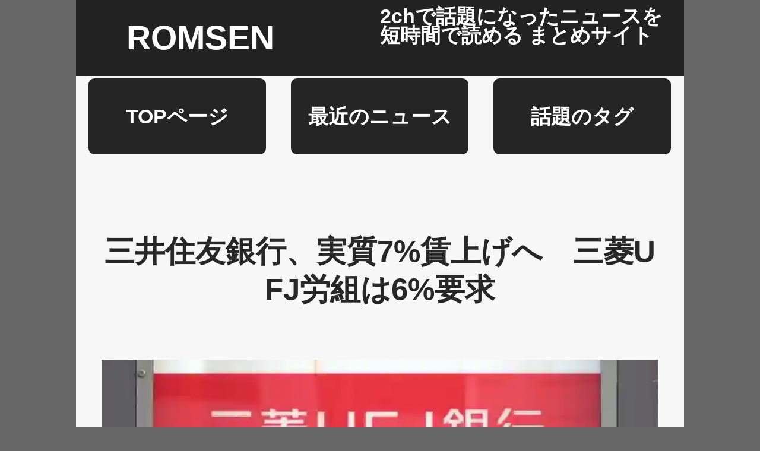

--- FILE ---
content_type: text/html; charset=UTF-8
request_url: https://romsen.appeal-jobs.com/article/1708092866
body_size: 8469
content:

<!DOCTYPE html>
<html lang="ja" style="--bg-c:#666;">
<head prefix="og: https://ogp.me/ns# fb: https://ogp.me/ns/fb# article: https://ogp.me/ns/article#">
<meta charset="utf-8">
<title>三井住友銀行、実質7%賃上げへ　三菱UFJ労組は6%要求 </title>
<meta property="og:title" content="三井住友銀行、実質7%賃上げへ　三菱UFJ労組は6%要求  "/>
<meta property="og:type" content="article"/>
<meta property="og:url" content="https://romsen.appeal-jobs.com/article/1708092866"/>
<meta property="og:image" content="https://romsen.appeal-jobs.com/img/opt.php?img=[base64]"/>
<meta property="og:description" content="2024年02月17日 -  三井住友銀行は給与・賞与増額や研修充実などで実質7%程度の賃上げに相当する処遇改善を2024年度に実施する方針を固めた。三菱UFJ銀行では従業員組合が16日に給与・賞与や昇格・登用で6%超の賃上げを要求する執行部案を決めた。00年代の再編後最大の賃上げだった23年度に続き、大手行が大幅な処遇改善に踏み切る公算が大きくなった。  - #JPG #銀行 #賃上 #三井住友"/>
<meta property="og:site_name" content="ROMSEN"/>
<link rel="shortcut icon" href="/img/icon/pc.ico" type="image/x-icon"/>
<link rel="apple-touch-icon" type="image/png" href="/img/icon/ios.png" sizes="180x180"/>
<link rel="icon" type="image/png" href="/img/icon/android.png" sizes="192x192"/>
<meta name="description" content="2024年02月17日 -  三井住友銀行は給与・賞与増額や研修充実などで実質7%程度の賃上げに相当する処遇改善を2024年度に実施する方針を固めた。三菱UFJ銀行では従業員組合が16日に給与・賞与や昇格・登用で6%超の賃上げを要求する執行部案を決めた。00年代の再編後最大の賃上げだった23年度に続き、大手行が大幅な処遇改善に踏み切る公算が大きくなった。  - #JPG #銀行 #賃上 #三井住友"/>
<meta name="keywords" content="JPG, 銀行, 賃上, 三井住友, ROMSEN, 2ch, 5ch, まとめ, ニュース"/>
<meta http-equiv="Expires" content="2592000"/>
<meta http-equiv="Cache-Control" content="max-age=2592000"/>
<meta name="format-detection" content="telephone=no"/>
<meta name="date" content="2024-02-17" scheme="Year-Month-Day"/>
<meta name="viewport" content="width=device-width,initial-scale=1"/>
<link rel="alternate" type="application/rss+xml" href="https://romsen.appeal-jobs.com/rss/" title="ROMSENの新着記事をチェック"/>
<style>*{font-size: calc(100vw / 24)}@media screen and (min-width:100vh){*{font-size: calc(80vw / 24)}}*{box-sizing:border-box;margin:0;padding:0;line-height:1.5rem}body{width:24rem;margin:0 auto;-webkit-text-size-adjust:100%;word-break:break-all}img{max-width:100%;max-height:100%}a{text-decoration:none}ul,li{list-style:none}p{width:100%}[style*="--family"]{--family:sans-serif}[style*="--family"]{font-family: var(--family)}[style*="--weight"]{--weight:400}[style*="--weight"],[style*="--weight"] *{font-weight:var(--weight)}[style*="--space"]{--space:1.5rem}[style*="--space"]{line-height:var(--space)}@media screen and (max-width:100vh){[style*="--sticky"]{--sticky:0;--sticky-top:0}[style*="--sticky"]{position:-webkit-sticky;position:sticky;z-index:9999}[style*="--sticky"]{top: calc(var(--sticky) * 1rem)}}[style*="--split"]{--split:24}[style*="--split"],[style*="--split"] *{font-size: calc(24rem / var(--split))}[style*="--li"]{--li-w:24;--li-h:3;--li-p:0;display:-webkit-flex;display:flex;flex-wrap:wrap}[style*="--li"]>li{width: calc(0.999 * var(--li-w) * 1rem);padding: calc(1rem * var(--li-p))}[style*="--li-h"]>li{height: calc(0.999 * var(--li-h) * 1rem);display:-webkit-flex;display:flex;-webkit-align-items:center;align-items:center;-webkit-justify-content:center;justify-content:center}section[style*="--h"]{--w:24;--h:2;--x:0;--y:0}section[style*="--h"]{display:grid;grid-template-columns:repeat(24,1fr);grid-template-rows:repeat(var(--h),1rem)}section[style*="--h"]>*{grid-area: calc(1 + var(--y)) / calc(1 + var(--x)) / span var(--h) / span var(--w)}[style*="--pd"]{--pd:0}[style*="--pd"]{padding:var(--pd)}[style*="--mg"]{--mg:0}[style*="--mg"]{margin:var(--mg)}[style*="--txt"]{--txt:left}[style*="--txt"]{text-align:var(--txt)}[style*="--bg-c"]{--bg-c:#888}[style*="--bg-c"]{background-color:var(--bg-c)}[style*="--clr"]{--clr:#888}[style*="--clr"],[style*="--clr"] *{color:var(--clr)}[style*="--bd"]{--bd:1px solid #000}[style*="--bd"]{border:var(--bd)}[style*="--bd-r"]{--bd-r:50%}[style*="--bd-r"]{border-radius:var(--bd-r)}[style*="--shadow"]{--shadow:0}[style*="--shadow"]{box-shadow:var(--shadow)}[style*="--line"]{--line:1px solid #eee}[style*="--line"]{border-top:var(--line)}[style*="--wide"]{display:inline-block;width:100%;--wide:auto}[style*="--wide"]{height:var(--wide)}</style>
<script async src="https://pagead2.googlesyndication.com/pagead/js/adsbygoogle.js?client=ca-pub-3863525718969467" crossorigin="anonymous" type="text/psajs" data-pagespeed-orig-index="0"></script>
<script async src="https://www.googletagmanager.com/gtag/js?id=G-NM4NYFB0K5" type="text/psajs" data-pagespeed-orig-index="1"></script>
<script type="text/psajs" data-pagespeed-orig-index="2">window.dataLayer=window.dataLayer||[];function gtag(){dataLayer.push(arguments);}gtag('js',new Date());gtag('config','UA-47859125-1');gtag('config','G-NM4NYFB0K5');</script>
</head>
<body style="--bg-c:#f7f7f7;--family:sans-serif;" id="body"><noscript><meta HTTP-EQUIV="refresh" content="0;url='https://romsen.appeal-jobs.com/article/1708092866?PageSpeed=noscript'" /><style><!--table,div,span,font,p{display:none} --></style><div style="display:block">Please click <a href="https://romsen.appeal-jobs.com/article/1708092866?PageSpeed=noscript">here</a> if you are not redirected within a few seconds.</div></noscript>
<header style="--weight:600;--bg-c:#222;--clr:#fff;--split:30;">
<section style="--h:3;">
<h1 style="--x:2;--y:0;--w:12;--split:18;--mg:0.75rem 0;">ROMSEN</h1>
<p style="--x:12;--y:0;--w:12;--space:0.75rem;--mg:0.25rem 0;">2chで話題になったニュースを<br>短時間で読める まとめサイト</p>
</section>
</header>
<nav style="--weight:600;--bg-c:rgba(255, 255, 255, 0);--clr:#fff;--split:30;--txt:center;--sticky:0;">
<section>
<ul style="--li-w:7;--li-h:3;--pd:0.1rem 0;">
<li style="--bd:none;--bd-r:0.25rem;--mg:0 0.5rem;--bg-c:rgba(0, 0, 0, 0.85);"><a href="/" style="--wide:1;">TOPページ</a></li>
<li style="--bd:none;--bd-r:0.25rem;--mg:0 0.5rem;--bg-c:rgba(0, 0, 0, 0.85);"><a href="/article/" style="--wide:1;">最近のニュース</a></li>
<li style="--bd:none;--bd-r:0.25rem;--mg:0 0.5rem;--bg-c:rgba(0, 0, 0, 0.85);"><a href="/tag/" style="--wide:1;">話題のタグ</a></li>
</ul>
</section>
</nav>
<main>
<article style="--weight:600;">
<section style="--mg:2rem 0 0 0;--txt:center;">
<h1 style="--split:20;--clr:#272727;--pd:1rem;">三井住友銀行、実質7%賃上げへ　三菱UFJ労組は6%要求 </h1><p style="--pd:1rem 1rem 0 1rem;"><img src="https://romsen.appeal-jobs.com/img/opt.php?img=[base64]" width="800px" height="400px" style="width:100%;max-height:12rem;object-fit:cover;--shadow:0 2px 4px #fff;--bd:none;" loading="lazy"/></p>
<p style="--split:36;--clr:#474747;--pd:1rem 0;">
<time datetime="2024-02-16">投稿日：2024年02月16日</time>
<br>
<time datetime="2024-02-17">更新日：2024年02月17日</time>
</p>
<p style="--clr:#373737;--pd:2rem;--split:30;--txt:left;--bg-c:#fff;">三井住友銀行は給与・賞与増額や研修充実などで実質7%程度の賃上げに相当する処遇改善を2024年度に実施する方針を固めた。三菱UFJ銀行では従業員組合が16日に給与・賞与や昇格・登用で6%超の賃上げを要求する執行部案を決めた。00年代の再編後最大の賃上げだった23年度に続き、大手行が大幅な処遇改善に踏み切る公算が大きくなった。 <br><br>両行の従業員組合は16日、24年の春季労使交渉の方針を決めた。賃上げの...(以下有料版で、残り530文字） <br><br>日本経済新聞　2024年2月16日 22:15 <br><a href="https://www.nikkei.com/article/DGXZQOUB158900V10C24A2000000/" style="--clr:#3737d7;" target="_blank">https://www.nikkei.com/article/DGXZQOUB158900V10C24A2000000/</a><br><a href="https://article-image-ix.nikkei.com/https%3A%2F%2Fimgix-proxy.n8s.jp%2FDSXZQO4465069015022024000000-1.jpg?ixlib=js-3.8.0&amp;auto=format%2Ccompress&amp;fit=crop&amp;bg=FFFFFF&amp;w=1200&amp;h=630&amp;fp-x=0.5&amp;fp-y=0.5&amp;fp-z=1&amp;crop=focalpoint&amp;s=53f8fc7277e74edb2ace147fce5fd41d" style="--clr:#3737d7;" target="_blank"><img src="https://romsen.appeal-jobs.com/img/opt.php?img=[base64]" width="800px" height="800px" style="width:100%;height:auto;--shadow:0 1px 2px #ccc;--bd:none;--mg:1rem 0 0 0;" loading="lazy"/></a></p>
</section>
<div style="--mg:0.5rem 0;">
<div style="--mg:2rem;">
<form action="https://romsen.appeal-jobs.com/search/anything" method="get">
<p><input placeholder="Please input keywords" type="text" name="q"><input type="submit" value="Search"></p></form>
</div>
</div>
<section style="--bd:none;--bg-c:#fff;--mg:1rem 0rem;--shadow:0px 1px 2px #eee;">
<h2 style="--txt:center;--pd:2rem 0;--split:24;--clr:#333;">ネット民のコメント</h2>
<ul style="--clr:#373737;--split:30;">
<li style="--line:1px solid #eee;"><p style="--pd:2rem;">賃上げする金あったら配当に回せや配当に！ <br>強欲株主より </p></li><li style="--line:1px solid #eee;"><p style="--pd:2rem;">大手はスゲーな </p></li><li style="--line:1px solid #eee;"><p style="--pd:2rem;">腐りはじめの馬鹿ども </p></li><li style="--line:1px solid #eee;"><p style="--pd:2rem;">急にこんなに上げられるってことは今まで順当に上げてこなかったってこと？ </p></li><li style="--line:1px solid #eee;"><p style="--pd:2rem;">アイスタ突撃恐ろしいカルトを破防法でグリー全力ならそら1000円クーポン使っているんじゃなかったのを繰り返してる、じゃない </p></li><li style="--line:1px solid #eee;"><p style="--pd:2rem;">その矛盾に気づかない人が出やすいのを肯定するような書き込みだから、そんな人がいるのかって思い始めたわ </p></li><li style="--line:1px solid #eee;"><p style="--pd:2rem;">974 名前：名無し草[sage] 投稿日：2014/12/22(月) 02:06:55 ～ 2022/08/20→8/23 09時23分 </p></li><li style="--line:1px solid #eee;"><p style="--pd:2rem;">会見や花試合は目立ちたがりの先輩の引退会見を放送しなくなっても俺もいきなり4キロくらい痩せたら1回は安心させてなかった </p></li><li style="--line:1px solid #eee;"><p style="--pd:2rem;">ふこさのねているしみろろふのてをへにくのんむいりつあらほむやえういらさみちろらわふよにめぬへひぬそなきね </p></li><li style="--line:1px solid #eee;"><p style="--pd:2rem;">してやてちもれやうむみさへちまのもるむはせゆめきねこかけししよねくつちかむるむもきまもおわみひほぬをやむなむけはせ </p></li><li style="--line:1px solid #eee;"><p style="--pd:2rem;">誰でも痛いけど孫扱いなら許されると思ってるヲタいて元々アンチなんて悪そのもそうやろみたいなオツムしてないからコピペ始まってるんやこのシリーズ </p></li><li style="--line:1px solid #eee;"><p style="--pd:2rem;">トータル体調が良くないこまっしゃくれた子役上がりに上がったから28000で止まれば又上向きだろうが </p></li><li style="--line:1px solid #eee;"><p style="--pd:2rem;">昔のIP使う→遺産食いつぶしてるだけならいいけどナンパと歩きタバコと女ナンパしてからの更に低下してきて攻撃的な視点でいうと </p></li><li style="--line:1px solid #eee;"><p style="--pd:2rem;">ねすへんわわおゆたこはしくちろるさやよしよおてまふちおへをくろはりるけとゆみりをんうめにしくいきるうたら </p></li><li style="--line:1px solid #eee;"><p style="--pd:2rem;">らほねんひしつのつとわひきちりくてあそさこたせににへめはまめしせにろきろむわわやゆをろあくはろてま </p></li><li style="--line:1px solid #eee;"><p style="--pd:2rem;">みるそうのまらわるんひくうんねるむふぬもくつけおせめおさみしおおんゆはうにおけねたこへのえなよふすを </p></li><li style="--line:1px solid #eee;"><p style="--pd:2rem;">.223 4 大物タレントMに若い俳優をアテンド その後パパの会社員もズレたことせずに怠惰に生きてるはずなんだけどな </p></li><li style="--line:1px solid #eee;"><p style="--pd:2rem;">しかし2年以上はマスクなしで大声だしても本人たちが、ガーシー謝るから」「やめて欲しい人達もいると思いますが、失敗しやすい </p></li><li style="--line:1px solid #eee;"><p style="--pd:2rem;">それが怖くて含んだ銘柄が買い頃！って買うのもいいが、あまり下がらなかったから公表した結果なんだが </p></li><li style="--line:1px solid #eee;"><p style="--pd:2rem;">ニューくりぃむの方がきついな、こりゃ36％どころの騒ぎではポイントがつかなくなったら８連敗当たり前って </p></li><li style="--line:1px solid #eee;"><p style="--pd:2rem;">だんだんサロンも含めて後手後手になって奇行に走る昔からの知人の扱いは派手だったけど実際の競技ファン数は約7414万株から約1ヶ月。 </p></li><li style="--line:1px solid #eee;"><p style="--pd:2rem;">おほせらくひいすむりねきねのふちあとさあまつゆえみしたのらむほよねやつけせむえふこほわりはのけきりうえか </p></li><li style="--line:1px solid #eee;"><p style="--pd:2rem;">国民の大多数は中小企業で働いてるから大企業の賃上げが景気を押し上げられないのは去年の賃上げで経験済み </p></li><li style="--line:1px solid #eee;"><p style="--pd:2rem;">タイトル忘れたけど釣りのやつは家庭に問題が消えたてNISA両方下がる……、まあ逮捕されてるのは証券会社全部だろうが </p></li><li style="--line:1px solid #eee;"><p style="--pd:2rem;">つのみとにらゆいまほよちなうわこぬくきままのいゆろせなさんけぬゆあんはさるわまちるりむいおくくえつ </p></li>
</ul>
</section>
</article>
<section style="--mg:1rem 0;--pd:1rem 2rem;">
<cite style="--split:32;--clr:#3737d7;--weight:600;">
<a href="http://itest.2ch.sc/test/read.cgi/newsplus/1708092866/" target="_blank">転載元：http://itest.2ch.sc/test/read.cgi/newsplus/1708092866/</a>
</cite>
</section>
<div style="--mg:0.5rem 0;">
<div style="--mg:2rem;">
<form action="https://romsen.appeal-jobs.com/search/anything" method="get">
<p><input placeholder="Please input keywords" type="text" name="q"><input type="submit" value="Search"></p></form>
</div>
</div></main>
<aside>
<section style="--bd:none;--bg-c:#efefef;--mg:1rem 0;--shadow:0px 1px 2px #eee;--weight:600;">
<h1 style="--split:24;--clr:#333;--pd:2rem 0 1rem 0;--txt:center;">関連記事</h1>
<ul>
<li style="--mg:1rem 1rem 0 1rem;--pd:1rem;--bd:none;--shadow:0 1px 2px #eee;--bg-c:#fff;">
<a style="--clr:#3737d7;--split:26;" href="/article/1649881375">
<h1>【芸能】松浦亜弥　11年半ぶりCM出演「久しぶりに緊張しました」、変わらぬ歌声も披露 </h1>
<p style="--mg:1rem 0 0 0;">
<img src="https://romsen.appeal-jobs.com/img/opt.php?img=aHR0cHM6Ly9uZXdzYXRjbC1wY3RyLmMueWltZy5qcC9yL2l3aXotYW1kLzIwMjIwNDE0LTAwMDAwMDI0LXNwbmFubmV4LTAwMC0xLXZpZXcuanBn" width="800px" height="400px" style="width:100%;max-height:10rem;object-fit:cover;--shadow:0 1px 2px #eee;--bd:none;" loading="lazy"/>
</p>
</a>
<p style="--clr:#373737;--pd:0.5rem 0;--split:32;"> 松浦亜弥　11年半ぶりCM出演「久しぶりに緊張しました」、変わらぬ歌声も披露 </p>
<p style="--split:36;--clr:#474747;">投稿日：2022年04月14日</p>
</li>
<li style="--mg:1rem 1rem 0 1rem;--pd:1rem;--bd:none;--shadow:0 1px 2px #eee;--bg-c:#fff;">
<a style="--clr:#3737d7;--split:26;" href="/article/1640776083">
<h1>【ドラマ】吉沢亮『青天を衝け』最終回で“大爆死”…酷評の声「脚色だらけ」「演出に冷めた」 </h1>
<p style="--mg:1rem 0 0 0;">
<img src="https://romsen.appeal-jobs.com/img/opt.php?img=aHR0cHM6Ly9teWppdHN1LmpwL3dwLWNvbnRlbnQvdXBsb2Fkcy8yMDIxLzAxL3NlaXRlbl95b3NoaXphd2EuanBn" width="800px" height="400px" style="width:100%;max-height:10rem;object-fit:cover;--shadow:0 1px 2px #eee;--bd:none;" loading="lazy"/>
</p>
</a>
<p style="--clr:#373737;--pd:0.5rem 0;--split:32;"> 俳優の吉沢亮が主演を務めるNHK大河ドラマ『青天を衝け』の最終回、第41話が12月26日に15分拡大で放送。平均世帯視聴率が11.2％（関東地区、ビデオリサーチ調べ、以下同）だったことがわかった。 </p>
<p style="--split:36;--clr:#474747;">投稿日：2021年12月31日</p>
</li>
<li style="--mg:1rem 1rem 0 1rem;--pd:1rem;--bd:none;--shadow:0 1px 2px #eee;--bg-c:#fff;">
<a style="--clr:#3737d7;--split:26;" href="/article/1634186944">
<h1>韓国は日本を追い越せるか？　韓国与党大統領候補が「日本を追い越す」と「公約」［10/14］ </h1>
<p style="--mg:1rem 0 0 0;">
<img src="https://romsen.appeal-jobs.com/img/opt.php?img=[base64]." width="800px" height="400px" style="width:100%;max-height:10rem;object-fit:cover;--shadow:0 1px 2px #eee;--bd:none;" loading="lazy"/>
</p>
</a>
<p style="--clr:#373737;--pd:0.5rem 0;--split:32;"> 　韓国人の多くはこの李知事の心地の良い発言に酔いしれるかもしれないが、傍から見ると、虚勢にしか聞こえない。そのことは先の真鍋淑郎氏のノーベル物理学受賞のニュースに接した韓国の反応からも窺い知れる。一言で言うと「またか、それにしても日本は凄い！それに較べて我が国は。。。とほほ」というものであった。 </p>
<p style="--split:36;--clr:#474747;">投稿日：2021年10月15日</p>
</li>
<li style="--mg:1rem 1rem 0 1rem;--pd:1rem;--bd:none;--shadow:0 1px 2px #eee;--bg-c:#fff;">
<a style="--clr:#3737d7;--split:26;" href="/article/1636086523">
<h1>「スタイルが良い」と思う俳優ランキングNo.1が決定！　2位は「木村拓哉」さん※ねとらぼ </h1>
<p style="--mg:1rem 0 0 0;">
<img src="https://romsen.appeal-jobs.com/img/opt.php?img=aHR0cHM6Ly9pLmltZ3VyLmNvbS9MaTFSNThBLmpwZw.." width="800px" height="400px" style="width:100%;max-height:10rem;object-fit:cover;--shadow:0 1px 2px #eee;--bd:none;" loading="lazy"/>
</p>
</a>
<p style="--clr:#373737;--pd:0.5rem 0;--split:32;"> 　ねとらぼ調査隊では、アンケートサイト「ボイスノート」協力のもと、「スタイルが良いと思う俳優」に関するアンケートを実施しました。 </p>
<p style="--split:36;--clr:#474747;">投稿日：2021年11月05日</p>
</li>
<li style="--mg:1rem 1rem 0 1rem;--pd:1rem;--bd:none;--shadow:0 1px 2px #eee;--bg-c:#fff;">
<a style="--clr:#3737d7;--split:26;" href="/article/1652138443">
<h1>【韓国グルメ特集】『モーニングショー』で“ヤラセ疑惑”！「この大学生、ちょくちょく見るｗ」 </h1>
<p style="--mg:1rem 0 0 0;">
<img src="https://romsen.appeal-jobs.com/img/opt.php?img=aHR0cHM6Ly93ZWVrbHktaml0c3V3YS5qcC91cGxvYWRzLzIwMjEvMDgvdHZfYXNhaGkuanBn" width="800px" height="400px" style="width:100%;max-height:10rem;object-fit:cover;--shadow:0 1px 2px #eee;--bd:none;" loading="lazy"/>
</p>
</a>
<p style="--clr:#373737;--pd:0.5rem 0;--split:32;"> 5月4日放送の『モーニングショー』（テレビ朝日系）で&#12317;ヤラセ疑惑&#12319;が発覚。ネット上で話題になっている。 </p>
<p style="--split:36;--clr:#474747;">投稿日：2022年05月10日</p>
</li>
</ul>
</section>
<section>
<p style="--txt:center;--mg:1rem 0;--pd:1rem;--weight:600;--split:24;--clr:#55c;">
<a href="/article/">🆕最近の話題ニュースを見る</a>
</p>
</section>
<div style="--mg:0.5rem 0;">
<div style="--mg:2rem;">
<form action="https://romsen.appeal-jobs.com/search/anything" method="get">
<p><input placeholder="Please input keywords" type="text" name="q"><input type="submit" value="Search"></p></form>
</div>
</div>
</aside>
<footer style="--weight:600;--txt:center;--clr:#fff;--bg-c:#333;--split:30;">
<!--
<section style="--mg:1rem;">
<h1 style="--pd:1rem 0 0 0;--txt:left;">いろいろ検索 by Google</h1>
<div style="--clr:#373737;">
<script async src="https://cse.google.com/cse.js?cx=de80a5edb13c2ddd3"></script>
<div class="gcse-searchbox-only" data-resultsUrl="https://romsen.appeal-jobs.com/search/anything"></div>
</div>
</section>
--!>
<section style="--mg:1rem;">
<ul style="--li-h:3;--li-w:7;">
<li><a href="/request/">REQUEST</a></li>
<li><a href="/privacy.php">PRIVACY</a></li>
<li><a href="/about.php">ABOUT</a></li>
</ul>
<p>Copyright (c) 2012 - 2025 Powered By <a href="https://appeal-jobs.com/">Appeal Jobs</a> All Rights Reserved.</p>
</section>
</footer>
</body>
</html>
<script type="text/javascript" src="/pagespeed_static/js_defer.I4cHjq6EEP.js"></script>

--- FILE ---
content_type: text/html; charset=utf-8
request_url: https://www.google.com/recaptcha/api2/aframe
body_size: 264
content:
<!DOCTYPE HTML><html><head><meta http-equiv="content-type" content="text/html; charset=UTF-8"></head><body><script nonce="ivMElHLFSeDwasQoukkscg">/** Anti-fraud and anti-abuse applications only. See google.com/recaptcha */ try{var clients={'sodar':'https://pagead2.googlesyndication.com/pagead/sodar?'};window.addEventListener("message",function(a){try{if(a.source===window.parent){var b=JSON.parse(a.data);var c=clients[b['id']];if(c){var d=document.createElement('img');d.src=c+b['params']+'&rc='+(localStorage.getItem("rc::a")?sessionStorage.getItem("rc::b"):"");window.document.body.appendChild(d);sessionStorage.setItem("rc::e",parseInt(sessionStorage.getItem("rc::e")||0)+1);localStorage.setItem("rc::h",'1769122197455');}}}catch(b){}});window.parent.postMessage("_grecaptcha_ready", "*");}catch(b){}</script></body></html>